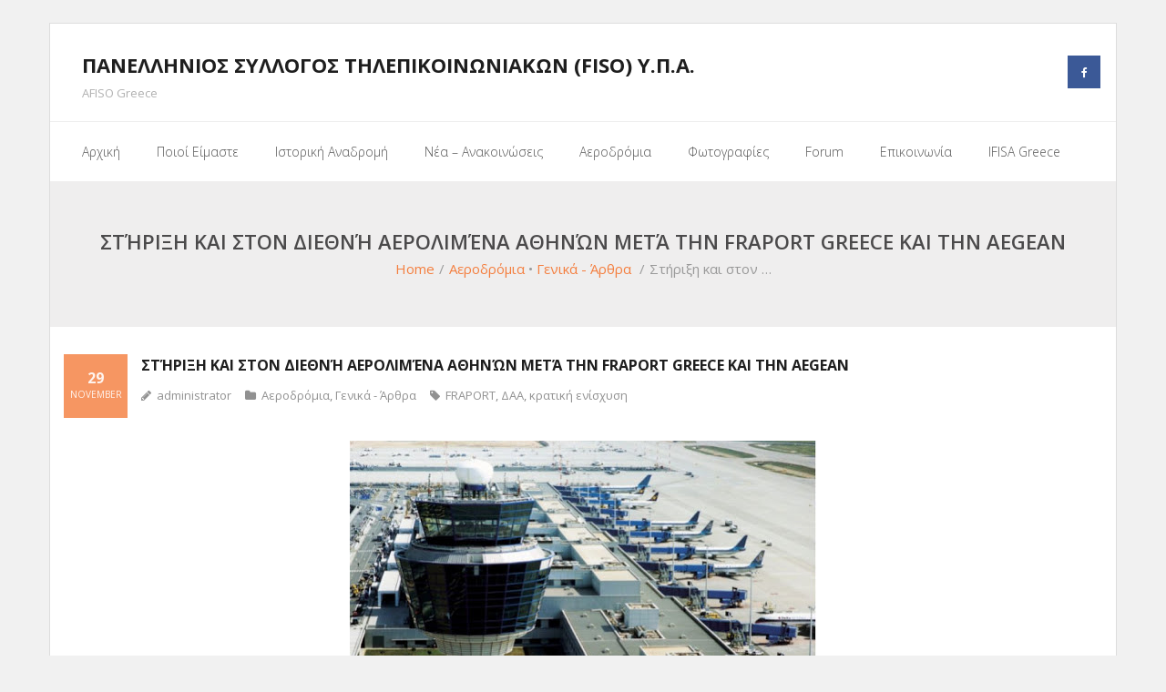

--- FILE ---
content_type: text/html; charset=UTF-8
request_url: https://fiso.gr/stirixi-kai-ston-diethni-aerolimena-athinon-meta-tin-fraport-greece-kai-tin-aegean/
body_size: 15786
content:
<!DOCTYPE html>

<html dir="ltr" lang="en-GB" prefix="og: https://ogp.me/ns#">
<head>
<meta charset="UTF-8" />
<meta name="viewport" content="width=device-width" />
<link rel="profile" href="//gmpg.org/xfn/11" />
<link rel="pingback" href="https://fiso.gr/xmlrpc.php" />

<title>Στήριξη και στον Διεθνή Αερολιμένα Αθηνών μετά την Fraport Greece και την Aegean - ΠΑΝΕΛΛΗΝΙΟΣ ΣΥΛΛΟΓΟΣ ΤΗΛΕΠΙΚΟΙΝΩΝΙΑΚΩΝ (FISO) Υ.Π.Α.</title>

		<!-- All in One SEO 4.9.0 - aioseo.com -->
	<meta name="description" content="Μετά την Fraport Greece και την Aegean και ο Διεθνής Αερολιμένας Αθηνών που διαχειρίζεται το αεροδρόμιο Ελευθέριος Βενιζέλος επιχειρεί να λάβει κρατική στήριξη λόγω των συνεπειών από τα μέτρα που επέβαλε η κυβέρνηση εξαιτίας της πανδημίας. Την ίδια ώρα ένας μικρός ακόμα αριθμός επιχειρήσεων που ασχολούνται με τις αερομεταφορές διερευνά επίσης την δυνατότητα εξασφάλισης κρατικής" />
	<meta name="robots" content="max-image-preview:large" />
	<meta name="author" content="administrator"/>
	<link rel="canonical" href="https://fiso.gr/stirixi-kai-ston-diethni-aerolimena-athinon-meta-tin-fraport-greece-kai-tin-aegean/" />
	<meta name="generator" content="All in One SEO (AIOSEO) 4.9.0" />
		<meta property="og:locale" content="en_GB" />
		<meta property="og:site_name" content="ΠΑΝΕΛΛΗΝΙΟΣ ΣΥΛΛΟΓΟΣ ΤΗΛΕΠΙΚΟΙΝΩΝΙΑΚΩΝ (FISO) Υ.Π.Α. - AFISO Greece" />
		<meta property="og:type" content="article" />
		<meta property="og:title" content="Στήριξη και στον Διεθνή Αερολιμένα Αθηνών μετά την Fraport Greece και την Aegean - ΠΑΝΕΛΛΗΝΙΟΣ ΣΥΛΛΟΓΟΣ ΤΗΛΕΠΙΚΟΙΝΩΝΙΑΚΩΝ (FISO) Υ.Π.Α." />
		<meta property="og:description" content="Μετά την Fraport Greece και την Aegean και ο Διεθνής Αερολιμένας Αθηνών που διαχειρίζεται το αεροδρόμιο Ελευθέριος Βενιζέλος επιχειρεί να λάβει κρατική στήριξη λόγω των συνεπειών από τα μέτρα που επέβαλε η κυβέρνηση εξαιτίας της πανδημίας. Την ίδια ώρα ένας μικρός ακόμα αριθμός επιχειρήσεων που ασχολούνται με τις αερομεταφορές διερευνά επίσης την δυνατότητα εξασφάλισης κρατικής" />
		<meta property="og:url" content="https://fiso.gr/stirixi-kai-ston-diethni-aerolimena-athinon-meta-tin-fraport-greece-kai-tin-aegean/" />
		<meta property="article:published_time" content="2020-11-29T18:34:55+00:00" />
		<meta property="article:modified_time" content="2020-11-29T18:36:41+00:00" />
		<meta name="twitter:card" content="summary_large_image" />
		<meta name="twitter:title" content="Στήριξη και στον Διεθνή Αερολιμένα Αθηνών μετά την Fraport Greece και την Aegean - ΠΑΝΕΛΛΗΝΙΟΣ ΣΥΛΛΟΓΟΣ ΤΗΛΕΠΙΚΟΙΝΩΝΙΑΚΩΝ (FISO) Υ.Π.Α." />
		<meta name="twitter:description" content="Μετά την Fraport Greece και την Aegean και ο Διεθνής Αερολιμένας Αθηνών που διαχειρίζεται το αεροδρόμιο Ελευθέριος Βενιζέλος επιχειρεί να λάβει κρατική στήριξη λόγω των συνεπειών από τα μέτρα που επέβαλε η κυβέρνηση εξαιτίας της πανδημίας. Την ίδια ώρα ένας μικρός ακόμα αριθμός επιχειρήσεων που ασχολούνται με τις αερομεταφορές διερευνά επίσης την δυνατότητα εξασφάλισης κρατικής" />
		<script type="application/ld+json" class="aioseo-schema">
			{"@context":"https:\/\/schema.org","@graph":[{"@type":"BlogPosting","@id":"https:\/\/fiso.gr\/stirixi-kai-ston-diethni-aerolimena-athinon-meta-tin-fraport-greece-kai-tin-aegean\/#blogposting","name":"\u03a3\u03c4\u03ae\u03c1\u03b9\u03be\u03b7 \u03ba\u03b1\u03b9 \u03c3\u03c4\u03bf\u03bd \u0394\u03b9\u03b5\u03b8\u03bd\u03ae \u0391\u03b5\u03c1\u03bf\u03bb\u03b9\u03bc\u03ad\u03bd\u03b1 \u0391\u03b8\u03b7\u03bd\u03ce\u03bd \u03bc\u03b5\u03c4\u03ac \u03c4\u03b7\u03bd Fraport Greece \u03ba\u03b1\u03b9 \u03c4\u03b7\u03bd Aegean - \u03a0\u0391\u039d\u0395\u039b\u039b\u0397\u039d\u0399\u039f\u03a3 \u03a3\u03a5\u039b\u039b\u039f\u0393\u039f\u03a3 \u03a4\u0397\u039b\u0395\u03a0\u0399\u039a\u039f\u0399\u039d\u03a9\u039d\u0399\u0391\u039a\u03a9\u039d (FISO) \u03a5.\u03a0.\u0391.","headline":"\u03a3\u03c4\u03ae\u03c1\u03b9\u03be\u03b7 \u03ba\u03b1\u03b9 \u03c3\u03c4\u03bf\u03bd \u0394\u03b9\u03b5\u03b8\u03bd\u03ae \u0391\u03b5\u03c1\u03bf\u03bb\u03b9\u03bc\u03ad\u03bd\u03b1 \u0391\u03b8\u03b7\u03bd\u03ce\u03bd \u03bc\u03b5\u03c4\u03ac \u03c4\u03b7\u03bd Fraport Greece \u03ba\u03b1\u03b9 \u03c4\u03b7\u03bd Aegean","author":{"@id":"https:\/\/fiso.gr\/author\/fiso2019\/#author"},"publisher":{"@id":"https:\/\/fiso.gr\/#organization"},"image":{"@type":"ImageObject","url":"https:\/\/fiso.gr\/wp-content\/uploads\/2020\/03\/el_venizelos.jpg","width":512,"height":296},"datePublished":"2020-11-29T18:34:55+02:00","dateModified":"2020-11-29T18:36:41+02:00","inLanguage":"en-GB","mainEntityOfPage":{"@id":"https:\/\/fiso.gr\/stirixi-kai-ston-diethni-aerolimena-athinon-meta-tin-fraport-greece-kai-tin-aegean\/#webpage"},"isPartOf":{"@id":"https:\/\/fiso.gr\/stirixi-kai-ston-diethni-aerolimena-athinon-meta-tin-fraport-greece-kai-tin-aegean\/#webpage"},"articleSection":"\u0391\u03b5\u03c1\u03bf\u03b4\u03c1\u03cc\u03bc\u03b9\u03b1, \u0393\u03b5\u03bd\u03b9\u03ba\u03ac - \u0386\u03c1\u03b8\u03c1\u03b1, FRAPORT, \u0394\u0391\u0391, \u03ba\u03c1\u03b1\u03c4\u03b9\u03ba\u03ae \u03b5\u03bd\u03af\u03c3\u03c7\u03c5\u03c3\u03b7"},{"@type":"BreadcrumbList","@id":"https:\/\/fiso.gr\/stirixi-kai-ston-diethni-aerolimena-athinon-meta-tin-fraport-greece-kai-tin-aegean\/#breadcrumblist","itemListElement":[{"@type":"ListItem","@id":"https:\/\/fiso.gr#listItem","position":1,"name":"Home","item":"https:\/\/fiso.gr","nextItem":{"@type":"ListItem","@id":"https:\/\/fiso.gr\/category\/%ce%b1%ce%b5%cf%81%ce%bf%ce%b4%cf%81%cf%8c%ce%bc%ce%b9%ce%b1\/#listItem","name":"\u0391\u03b5\u03c1\u03bf\u03b4\u03c1\u03cc\u03bc\u03b9\u03b1"}},{"@type":"ListItem","@id":"https:\/\/fiso.gr\/category\/%ce%b1%ce%b5%cf%81%ce%bf%ce%b4%cf%81%cf%8c%ce%bc%ce%b9%ce%b1\/#listItem","position":2,"name":"\u0391\u03b5\u03c1\u03bf\u03b4\u03c1\u03cc\u03bc\u03b9\u03b1","item":"https:\/\/fiso.gr\/category\/%ce%b1%ce%b5%cf%81%ce%bf%ce%b4%cf%81%cf%8c%ce%bc%ce%b9%ce%b1\/","nextItem":{"@type":"ListItem","@id":"https:\/\/fiso.gr\/stirixi-kai-ston-diethni-aerolimena-athinon-meta-tin-fraport-greece-kai-tin-aegean\/#listItem","name":"\u03a3\u03c4\u03ae\u03c1\u03b9\u03be\u03b7 \u03ba\u03b1\u03b9 \u03c3\u03c4\u03bf\u03bd \u0394\u03b9\u03b5\u03b8\u03bd\u03ae \u0391\u03b5\u03c1\u03bf\u03bb\u03b9\u03bc\u03ad\u03bd\u03b1 \u0391\u03b8\u03b7\u03bd\u03ce\u03bd \u03bc\u03b5\u03c4\u03ac \u03c4\u03b7\u03bd Fraport Greece \u03ba\u03b1\u03b9 \u03c4\u03b7\u03bd Aegean"},"previousItem":{"@type":"ListItem","@id":"https:\/\/fiso.gr#listItem","name":"Home"}},{"@type":"ListItem","@id":"https:\/\/fiso.gr\/stirixi-kai-ston-diethni-aerolimena-athinon-meta-tin-fraport-greece-kai-tin-aegean\/#listItem","position":3,"name":"\u03a3\u03c4\u03ae\u03c1\u03b9\u03be\u03b7 \u03ba\u03b1\u03b9 \u03c3\u03c4\u03bf\u03bd \u0394\u03b9\u03b5\u03b8\u03bd\u03ae \u0391\u03b5\u03c1\u03bf\u03bb\u03b9\u03bc\u03ad\u03bd\u03b1 \u0391\u03b8\u03b7\u03bd\u03ce\u03bd \u03bc\u03b5\u03c4\u03ac \u03c4\u03b7\u03bd Fraport Greece \u03ba\u03b1\u03b9 \u03c4\u03b7\u03bd Aegean","previousItem":{"@type":"ListItem","@id":"https:\/\/fiso.gr\/category\/%ce%b1%ce%b5%cf%81%ce%bf%ce%b4%cf%81%cf%8c%ce%bc%ce%b9%ce%b1\/#listItem","name":"\u0391\u03b5\u03c1\u03bf\u03b4\u03c1\u03cc\u03bc\u03b9\u03b1"}}]},{"@type":"Organization","@id":"https:\/\/fiso.gr\/#organization","name":"\u03a0\u0391\u039d\u0395\u039b\u039b\u0397\u039d\u0399\u039f\u03a3 \u03a3\u03a5\u039b\u039b\u039f\u0393\u039f\u03a3 \u03a4\u0397\u039b\u0395\u03a0\u0399\u039a\u039f\u0399\u039d\u03a9\u039d\u0399\u0391\u039a\u03a9\u039d (FISO) \u03a5.\u03a0.\u0391.","description":"AFISO Greece","url":"https:\/\/fiso.gr\/"},{"@type":"Person","@id":"https:\/\/fiso.gr\/author\/fiso2019\/#author","url":"https:\/\/fiso.gr\/author\/fiso2019\/","name":"administrator","image":{"@type":"ImageObject","@id":"https:\/\/fiso.gr\/stirixi-kai-ston-diethni-aerolimena-athinon-meta-tin-fraport-greece-kai-tin-aegean\/#authorImage","url":"https:\/\/secure.gravatar.com\/avatar\/6dd3c77f215e14cb2095460bdcdd5273e1f7f5e990166a650c3a557077f8117b?s=96&d=mm&r=g","width":96,"height":96,"caption":"administrator"}},{"@type":"WebPage","@id":"https:\/\/fiso.gr\/stirixi-kai-ston-diethni-aerolimena-athinon-meta-tin-fraport-greece-kai-tin-aegean\/#webpage","url":"https:\/\/fiso.gr\/stirixi-kai-ston-diethni-aerolimena-athinon-meta-tin-fraport-greece-kai-tin-aegean\/","name":"\u03a3\u03c4\u03ae\u03c1\u03b9\u03be\u03b7 \u03ba\u03b1\u03b9 \u03c3\u03c4\u03bf\u03bd \u0394\u03b9\u03b5\u03b8\u03bd\u03ae \u0391\u03b5\u03c1\u03bf\u03bb\u03b9\u03bc\u03ad\u03bd\u03b1 \u0391\u03b8\u03b7\u03bd\u03ce\u03bd \u03bc\u03b5\u03c4\u03ac \u03c4\u03b7\u03bd Fraport Greece \u03ba\u03b1\u03b9 \u03c4\u03b7\u03bd Aegean - \u03a0\u0391\u039d\u0395\u039b\u039b\u0397\u039d\u0399\u039f\u03a3 \u03a3\u03a5\u039b\u039b\u039f\u0393\u039f\u03a3 \u03a4\u0397\u039b\u0395\u03a0\u0399\u039a\u039f\u0399\u039d\u03a9\u039d\u0399\u0391\u039a\u03a9\u039d (FISO) \u03a5.\u03a0.\u0391.","description":"\u039c\u03b5\u03c4\u03ac \u03c4\u03b7\u03bd Fraport Greece \u03ba\u03b1\u03b9 \u03c4\u03b7\u03bd Aegean \u03ba\u03b1\u03b9 \u03bf \u0394\u03b9\u03b5\u03b8\u03bd\u03ae\u03c2 \u0391\u03b5\u03c1\u03bf\u03bb\u03b9\u03bc\u03ad\u03bd\u03b1\u03c2 \u0391\u03b8\u03b7\u03bd\u03ce\u03bd \u03c0\u03bf\u03c5 \u03b4\u03b9\u03b1\u03c7\u03b5\u03b9\u03c1\u03af\u03b6\u03b5\u03c4\u03b1\u03b9 \u03c4\u03bf \u03b1\u03b5\u03c1\u03bf\u03b4\u03c1\u03cc\u03bc\u03b9\u03bf \u0395\u03bb\u03b5\u03c5\u03b8\u03ad\u03c1\u03b9\u03bf\u03c2 \u0392\u03b5\u03bd\u03b9\u03b6\u03ad\u03bb\u03bf\u03c2 \u03b5\u03c0\u03b9\u03c7\u03b5\u03b9\u03c1\u03b5\u03af \u03bd\u03b1 \u03bb\u03ac\u03b2\u03b5\u03b9 \u03ba\u03c1\u03b1\u03c4\u03b9\u03ba\u03ae \u03c3\u03c4\u03ae\u03c1\u03b9\u03be\u03b7 \u03bb\u03cc\u03b3\u03c9 \u03c4\u03c9\u03bd \u03c3\u03c5\u03bd\u03b5\u03c0\u03b5\u03b9\u03ce\u03bd \u03b1\u03c0\u03cc \u03c4\u03b1 \u03bc\u03ad\u03c4\u03c1\u03b1 \u03c0\u03bf\u03c5 \u03b5\u03c0\u03ad\u03b2\u03b1\u03bb\u03b5 \u03b7 \u03ba\u03c5\u03b2\u03ad\u03c1\u03bd\u03b7\u03c3\u03b7 \u03b5\u03be\u03b1\u03b9\u03c4\u03af\u03b1\u03c2 \u03c4\u03b7\u03c2 \u03c0\u03b1\u03bd\u03b4\u03b7\u03bc\u03af\u03b1\u03c2. \u03a4\u03b7\u03bd \u03af\u03b4\u03b9\u03b1 \u03ce\u03c1\u03b1 \u03ad\u03bd\u03b1\u03c2 \u03bc\u03b9\u03ba\u03c1\u03cc\u03c2 \u03b1\u03ba\u03cc\u03bc\u03b1 \u03b1\u03c1\u03b9\u03b8\u03bc\u03cc\u03c2 \u03b5\u03c0\u03b9\u03c7\u03b5\u03b9\u03c1\u03ae\u03c3\u03b5\u03c9\u03bd \u03c0\u03bf\u03c5 \u03b1\u03c3\u03c7\u03bf\u03bb\u03bf\u03cd\u03bd\u03c4\u03b1\u03b9 \u03bc\u03b5 \u03c4\u03b9\u03c2 \u03b1\u03b5\u03c1\u03bf\u03bc\u03b5\u03c4\u03b1\u03c6\u03bf\u03c1\u03ad\u03c2 \u03b4\u03b9\u03b5\u03c1\u03b5\u03c5\u03bd\u03ac \u03b5\u03c0\u03af\u03c3\u03b7\u03c2 \u03c4\u03b7\u03bd \u03b4\u03c5\u03bd\u03b1\u03c4\u03cc\u03c4\u03b7\u03c4\u03b1 \u03b5\u03be\u03b1\u03c3\u03c6\u03ac\u03bb\u03b9\u03c3\u03b7\u03c2 \u03ba\u03c1\u03b1\u03c4\u03b9\u03ba\u03ae\u03c2","inLanguage":"en-GB","isPartOf":{"@id":"https:\/\/fiso.gr\/#website"},"breadcrumb":{"@id":"https:\/\/fiso.gr\/stirixi-kai-ston-diethni-aerolimena-athinon-meta-tin-fraport-greece-kai-tin-aegean\/#breadcrumblist"},"author":{"@id":"https:\/\/fiso.gr\/author\/fiso2019\/#author"},"creator":{"@id":"https:\/\/fiso.gr\/author\/fiso2019\/#author"},"image":{"@type":"ImageObject","url":"https:\/\/fiso.gr\/wp-content\/uploads\/2020\/03\/el_venizelos.jpg","@id":"https:\/\/fiso.gr\/stirixi-kai-ston-diethni-aerolimena-athinon-meta-tin-fraport-greece-kai-tin-aegean\/#mainImage","width":512,"height":296},"primaryImageOfPage":{"@id":"https:\/\/fiso.gr\/stirixi-kai-ston-diethni-aerolimena-athinon-meta-tin-fraport-greece-kai-tin-aegean\/#mainImage"},"datePublished":"2020-11-29T18:34:55+02:00","dateModified":"2020-11-29T18:36:41+02:00"},{"@type":"WebSite","@id":"https:\/\/fiso.gr\/#website","url":"https:\/\/fiso.gr\/","name":"\u03a0\u0391\u039d\u0395\u039b\u039b\u0397\u039d\u0399\u039f\u03a3 \u03a3\u03a5\u039b\u039b\u039f\u0393\u039f\u03a3 \u03a4\u0397\u039b\u0395\u03a0\u0399\u039a\u039f\u0399\u039d\u03a9\u039d\u0399\u0391\u039a\u03a9\u039d (FISO) \u03a5.\u03a0.\u0391.","description":"AFISO Greece","inLanguage":"en-GB","publisher":{"@id":"https:\/\/fiso.gr\/#organization"}}]}
		</script>
		<!-- All in One SEO -->

<link rel='dns-prefetch' href='//fonts.googleapis.com' />
<link rel="alternate" type="application/rss+xml" title="ΠΑΝΕΛΛΗΝΙΟΣ ΣΥΛΛΟΓΟΣ ΤΗΛΕΠΙΚΟΙΝΩΝΙΑΚΩΝ (FISO) Υ.Π.Α. &raquo; Feed" href="https://fiso.gr/feed/" />
<link rel="alternate" type="application/rss+xml" title="ΠΑΝΕΛΛΗΝΙΟΣ ΣΥΛΛΟΓΟΣ ΤΗΛΕΠΙΚΟΙΝΩΝΙΑΚΩΝ (FISO) Υ.Π.Α. &raquo; Comments Feed" href="https://fiso.gr/comments/feed/" />
<link rel="alternate" type="application/rss+xml" title="ΠΑΝΕΛΛΗΝΙΟΣ ΣΥΛΛΟΓΟΣ ΤΗΛΕΠΙΚΟΙΝΩΝΙΑΚΩΝ (FISO) Υ.Π.Α. &raquo; Στήριξη και στον Διεθνή Αερολιμένα Αθηνών μετά την Fraport Greece και την Aegean Comments Feed" href="https://fiso.gr/stirixi-kai-ston-diethni-aerolimena-athinon-meta-tin-fraport-greece-kai-tin-aegean/feed/" />
<link rel="alternate" title="oEmbed (JSON)" type="application/json+oembed" href="https://fiso.gr/wp-json/oembed/1.0/embed?url=https%3A%2F%2Ffiso.gr%2Fstirixi-kai-ston-diethni-aerolimena-athinon-meta-tin-fraport-greece-kai-tin-aegean%2F" />
<link rel="alternate" title="oEmbed (XML)" type="text/xml+oembed" href="https://fiso.gr/wp-json/oembed/1.0/embed?url=https%3A%2F%2Ffiso.gr%2Fstirixi-kai-ston-diethni-aerolimena-athinon-meta-tin-fraport-greece-kai-tin-aegean%2F&#038;format=xml" />
<style id='wp-img-auto-sizes-contain-inline-css' type='text/css'>
img:is([sizes=auto i],[sizes^="auto," i]){contain-intrinsic-size:3000px 1500px}
/*# sourceURL=wp-img-auto-sizes-contain-inline-css */
</style>
<style id='wp-emoji-styles-inline-css' type='text/css'>

	img.wp-smiley, img.emoji {
		display: inline !important;
		border: none !important;
		box-shadow: none !important;
		height: 1em !important;
		width: 1em !important;
		margin: 0 0.07em !important;
		vertical-align: -0.1em !important;
		background: none !important;
		padding: 0 !important;
	}
/*# sourceURL=wp-emoji-styles-inline-css */
</style>
<link rel='stylesheet' id='wp-block-library-css' href='https://fiso.gr/wp-includes/css/dist/block-library/style.min.css?ver=6.9' type='text/css' media='all' />
<style id='global-styles-inline-css' type='text/css'>
:root{--wp--preset--aspect-ratio--square: 1;--wp--preset--aspect-ratio--4-3: 4/3;--wp--preset--aspect-ratio--3-4: 3/4;--wp--preset--aspect-ratio--3-2: 3/2;--wp--preset--aspect-ratio--2-3: 2/3;--wp--preset--aspect-ratio--16-9: 16/9;--wp--preset--aspect-ratio--9-16: 9/16;--wp--preset--color--black: #000000;--wp--preset--color--cyan-bluish-gray: #abb8c3;--wp--preset--color--white: #ffffff;--wp--preset--color--pale-pink: #f78da7;--wp--preset--color--vivid-red: #cf2e2e;--wp--preset--color--luminous-vivid-orange: #ff6900;--wp--preset--color--luminous-vivid-amber: #fcb900;--wp--preset--color--light-green-cyan: #7bdcb5;--wp--preset--color--vivid-green-cyan: #00d084;--wp--preset--color--pale-cyan-blue: #8ed1fc;--wp--preset--color--vivid-cyan-blue: #0693e3;--wp--preset--color--vivid-purple: #9b51e0;--wp--preset--gradient--vivid-cyan-blue-to-vivid-purple: linear-gradient(135deg,rgb(6,147,227) 0%,rgb(155,81,224) 100%);--wp--preset--gradient--light-green-cyan-to-vivid-green-cyan: linear-gradient(135deg,rgb(122,220,180) 0%,rgb(0,208,130) 100%);--wp--preset--gradient--luminous-vivid-amber-to-luminous-vivid-orange: linear-gradient(135deg,rgb(252,185,0) 0%,rgb(255,105,0) 100%);--wp--preset--gradient--luminous-vivid-orange-to-vivid-red: linear-gradient(135deg,rgb(255,105,0) 0%,rgb(207,46,46) 100%);--wp--preset--gradient--very-light-gray-to-cyan-bluish-gray: linear-gradient(135deg,rgb(238,238,238) 0%,rgb(169,184,195) 100%);--wp--preset--gradient--cool-to-warm-spectrum: linear-gradient(135deg,rgb(74,234,220) 0%,rgb(151,120,209) 20%,rgb(207,42,186) 40%,rgb(238,44,130) 60%,rgb(251,105,98) 80%,rgb(254,248,76) 100%);--wp--preset--gradient--blush-light-purple: linear-gradient(135deg,rgb(255,206,236) 0%,rgb(152,150,240) 100%);--wp--preset--gradient--blush-bordeaux: linear-gradient(135deg,rgb(254,205,165) 0%,rgb(254,45,45) 50%,rgb(107,0,62) 100%);--wp--preset--gradient--luminous-dusk: linear-gradient(135deg,rgb(255,203,112) 0%,rgb(199,81,192) 50%,rgb(65,88,208) 100%);--wp--preset--gradient--pale-ocean: linear-gradient(135deg,rgb(255,245,203) 0%,rgb(182,227,212) 50%,rgb(51,167,181) 100%);--wp--preset--gradient--electric-grass: linear-gradient(135deg,rgb(202,248,128) 0%,rgb(113,206,126) 100%);--wp--preset--gradient--midnight: linear-gradient(135deg,rgb(2,3,129) 0%,rgb(40,116,252) 100%);--wp--preset--font-size--small: 13px;--wp--preset--font-size--medium: 20px;--wp--preset--font-size--large: 36px;--wp--preset--font-size--x-large: 42px;--wp--preset--spacing--20: 0.44rem;--wp--preset--spacing--30: 0.67rem;--wp--preset--spacing--40: 1rem;--wp--preset--spacing--50: 1.5rem;--wp--preset--spacing--60: 2.25rem;--wp--preset--spacing--70: 3.38rem;--wp--preset--spacing--80: 5.06rem;--wp--preset--shadow--natural: 6px 6px 9px rgba(0, 0, 0, 0.2);--wp--preset--shadow--deep: 12px 12px 50px rgba(0, 0, 0, 0.4);--wp--preset--shadow--sharp: 6px 6px 0px rgba(0, 0, 0, 0.2);--wp--preset--shadow--outlined: 6px 6px 0px -3px rgb(255, 255, 255), 6px 6px rgb(0, 0, 0);--wp--preset--shadow--crisp: 6px 6px 0px rgb(0, 0, 0);}:where(.is-layout-flex){gap: 0.5em;}:where(.is-layout-grid){gap: 0.5em;}body .is-layout-flex{display: flex;}.is-layout-flex{flex-wrap: wrap;align-items: center;}.is-layout-flex > :is(*, div){margin: 0;}body .is-layout-grid{display: grid;}.is-layout-grid > :is(*, div){margin: 0;}:where(.wp-block-columns.is-layout-flex){gap: 2em;}:where(.wp-block-columns.is-layout-grid){gap: 2em;}:where(.wp-block-post-template.is-layout-flex){gap: 1.25em;}:where(.wp-block-post-template.is-layout-grid){gap: 1.25em;}.has-black-color{color: var(--wp--preset--color--black) !important;}.has-cyan-bluish-gray-color{color: var(--wp--preset--color--cyan-bluish-gray) !important;}.has-white-color{color: var(--wp--preset--color--white) !important;}.has-pale-pink-color{color: var(--wp--preset--color--pale-pink) !important;}.has-vivid-red-color{color: var(--wp--preset--color--vivid-red) !important;}.has-luminous-vivid-orange-color{color: var(--wp--preset--color--luminous-vivid-orange) !important;}.has-luminous-vivid-amber-color{color: var(--wp--preset--color--luminous-vivid-amber) !important;}.has-light-green-cyan-color{color: var(--wp--preset--color--light-green-cyan) !important;}.has-vivid-green-cyan-color{color: var(--wp--preset--color--vivid-green-cyan) !important;}.has-pale-cyan-blue-color{color: var(--wp--preset--color--pale-cyan-blue) !important;}.has-vivid-cyan-blue-color{color: var(--wp--preset--color--vivid-cyan-blue) !important;}.has-vivid-purple-color{color: var(--wp--preset--color--vivid-purple) !important;}.has-black-background-color{background-color: var(--wp--preset--color--black) !important;}.has-cyan-bluish-gray-background-color{background-color: var(--wp--preset--color--cyan-bluish-gray) !important;}.has-white-background-color{background-color: var(--wp--preset--color--white) !important;}.has-pale-pink-background-color{background-color: var(--wp--preset--color--pale-pink) !important;}.has-vivid-red-background-color{background-color: var(--wp--preset--color--vivid-red) !important;}.has-luminous-vivid-orange-background-color{background-color: var(--wp--preset--color--luminous-vivid-orange) !important;}.has-luminous-vivid-amber-background-color{background-color: var(--wp--preset--color--luminous-vivid-amber) !important;}.has-light-green-cyan-background-color{background-color: var(--wp--preset--color--light-green-cyan) !important;}.has-vivid-green-cyan-background-color{background-color: var(--wp--preset--color--vivid-green-cyan) !important;}.has-pale-cyan-blue-background-color{background-color: var(--wp--preset--color--pale-cyan-blue) !important;}.has-vivid-cyan-blue-background-color{background-color: var(--wp--preset--color--vivid-cyan-blue) !important;}.has-vivid-purple-background-color{background-color: var(--wp--preset--color--vivid-purple) !important;}.has-black-border-color{border-color: var(--wp--preset--color--black) !important;}.has-cyan-bluish-gray-border-color{border-color: var(--wp--preset--color--cyan-bluish-gray) !important;}.has-white-border-color{border-color: var(--wp--preset--color--white) !important;}.has-pale-pink-border-color{border-color: var(--wp--preset--color--pale-pink) !important;}.has-vivid-red-border-color{border-color: var(--wp--preset--color--vivid-red) !important;}.has-luminous-vivid-orange-border-color{border-color: var(--wp--preset--color--luminous-vivid-orange) !important;}.has-luminous-vivid-amber-border-color{border-color: var(--wp--preset--color--luminous-vivid-amber) !important;}.has-light-green-cyan-border-color{border-color: var(--wp--preset--color--light-green-cyan) !important;}.has-vivid-green-cyan-border-color{border-color: var(--wp--preset--color--vivid-green-cyan) !important;}.has-pale-cyan-blue-border-color{border-color: var(--wp--preset--color--pale-cyan-blue) !important;}.has-vivid-cyan-blue-border-color{border-color: var(--wp--preset--color--vivid-cyan-blue) !important;}.has-vivid-purple-border-color{border-color: var(--wp--preset--color--vivid-purple) !important;}.has-vivid-cyan-blue-to-vivid-purple-gradient-background{background: var(--wp--preset--gradient--vivid-cyan-blue-to-vivid-purple) !important;}.has-light-green-cyan-to-vivid-green-cyan-gradient-background{background: var(--wp--preset--gradient--light-green-cyan-to-vivid-green-cyan) !important;}.has-luminous-vivid-amber-to-luminous-vivid-orange-gradient-background{background: var(--wp--preset--gradient--luminous-vivid-amber-to-luminous-vivid-orange) !important;}.has-luminous-vivid-orange-to-vivid-red-gradient-background{background: var(--wp--preset--gradient--luminous-vivid-orange-to-vivid-red) !important;}.has-very-light-gray-to-cyan-bluish-gray-gradient-background{background: var(--wp--preset--gradient--very-light-gray-to-cyan-bluish-gray) !important;}.has-cool-to-warm-spectrum-gradient-background{background: var(--wp--preset--gradient--cool-to-warm-spectrum) !important;}.has-blush-light-purple-gradient-background{background: var(--wp--preset--gradient--blush-light-purple) !important;}.has-blush-bordeaux-gradient-background{background: var(--wp--preset--gradient--blush-bordeaux) !important;}.has-luminous-dusk-gradient-background{background: var(--wp--preset--gradient--luminous-dusk) !important;}.has-pale-ocean-gradient-background{background: var(--wp--preset--gradient--pale-ocean) !important;}.has-electric-grass-gradient-background{background: var(--wp--preset--gradient--electric-grass) !important;}.has-midnight-gradient-background{background: var(--wp--preset--gradient--midnight) !important;}.has-small-font-size{font-size: var(--wp--preset--font-size--small) !important;}.has-medium-font-size{font-size: var(--wp--preset--font-size--medium) !important;}.has-large-font-size{font-size: var(--wp--preset--font-size--large) !important;}.has-x-large-font-size{font-size: var(--wp--preset--font-size--x-large) !important;}
/*# sourceURL=global-styles-inline-css */
</style>

<style id='classic-theme-styles-inline-css' type='text/css'>
/*! This file is auto-generated */
.wp-block-button__link{color:#fff;background-color:#32373c;border-radius:9999px;box-shadow:none;text-decoration:none;padding:calc(.667em + 2px) calc(1.333em + 2px);font-size:1.125em}.wp-block-file__button{background:#32373c;color:#fff;text-decoration:none}
/*# sourceURL=/wp-includes/css/classic-themes.min.css */
</style>
<link rel='stylesheet' id='bbp-default-css' href='https://fiso.gr/wp-content/plugins/bbpress/templates/default/css/bbpress.min.css?ver=2.6.14' type='text/css' media='all' />
<link rel='stylesheet' id='contact-form-7-css' href='https://fiso.gr/wp-content/plugins/contact-form-7/includes/css/styles.css?ver=6.1.4' type='text/css' media='all' />
<link rel='stylesheet' id='thinkup-google-fonts-css' href='//fonts.googleapis.com/css?family=Open+Sans%3A300%2C400%2C600%2C700&#038;subset=latin%2Clatin-ext' type='text/css' media='all' />
<link rel='stylesheet' id='prettyPhoto-css' href='https://fiso.gr/wp-content/themes/sento/lib/extentions/prettyPhoto/css/prettyPhoto.css?ver=3.1.6' type='text/css' media='all' />
<link rel='stylesheet' id='thinkup-bootstrap-css' href='https://fiso.gr/wp-content/themes/sento/lib/extentions/bootstrap/css/bootstrap.min.css?ver=2.3.2' type='text/css' media='all' />
<link rel='stylesheet' id='dashicons-css' href='https://fiso.gr/wp-includes/css/dashicons.min.css?ver=6.9' type='text/css' media='all' />
<link rel='stylesheet' id='font-awesome-css' href='https://fiso.gr/wp-content/plugins/elementor/assets/lib/font-awesome/css/font-awesome.min.css?ver=4.7.0' type='text/css' media='all' />
<link rel='stylesheet' id='thinkup-shortcodes-css' href='https://fiso.gr/wp-content/themes/sento/styles/style-shortcodes.css?ver=1.8.0' type='text/css' media='all' />
<link rel='stylesheet' id='thinkup-style-css' href='https://fiso.gr/wp-content/themes/sento/style.css?ver=1.8.0' type='text/css' media='all' />
<link rel='stylesheet' id='thinkup-responsive-css' href='https://fiso.gr/wp-content/themes/sento/styles/style-responsive.css?ver=1.8.0' type='text/css' media='all' />
<script type="text/javascript" src="https://fiso.gr/wp-includes/js/jquery/jquery.min.js?ver=3.7.1" id="jquery-core-js"></script>
<script type="text/javascript" src="https://fiso.gr/wp-includes/js/jquery/jquery-migrate.min.js?ver=3.4.1" id="jquery-migrate-js"></script>
<link rel="https://api.w.org/" href="https://fiso.gr/wp-json/" /><link rel="alternate" title="JSON" type="application/json" href="https://fiso.gr/wp-json/wp/v2/posts/1042" /><link rel="EditURI" type="application/rsd+xml" title="RSD" href="https://fiso.gr/xmlrpc.php?rsd" />
<meta name="generator" content="WordPress 6.9" />
<link rel='shortlink' href='https://fiso.gr/?p=1042' />
<!-- Analytics by WP Statistics - https://wp-statistics.com -->
<meta name="generator" content="Elementor 3.33.1; features: additional_custom_breakpoints; settings: css_print_method-external, google_font-enabled, font_display-auto">
<style type="text/css">.recentcomments a{display:inline !important;padding:0 !important;margin:0 !important;}</style>			<style>
				.e-con.e-parent:nth-of-type(n+4):not(.e-lazyloaded):not(.e-no-lazyload),
				.e-con.e-parent:nth-of-type(n+4):not(.e-lazyloaded):not(.e-no-lazyload) * {
					background-image: none !important;
				}
				@media screen and (max-height: 1024px) {
					.e-con.e-parent:nth-of-type(n+3):not(.e-lazyloaded):not(.e-no-lazyload),
					.e-con.e-parent:nth-of-type(n+3):not(.e-lazyloaded):not(.e-no-lazyload) * {
						background-image: none !important;
					}
				}
				@media screen and (max-height: 640px) {
					.e-con.e-parent:nth-of-type(n+2):not(.e-lazyloaded):not(.e-no-lazyload),
					.e-con.e-parent:nth-of-type(n+2):not(.e-lazyloaded):not(.e-no-lazyload) * {
						background-image: none !important;
					}
				}
			</style>
			<link rel="icon" href="https://fiso.gr/wp-content/uploads/2022/11/cropped-site_icon512x512-32x32.png" sizes="32x32" />
<link rel="icon" href="https://fiso.gr/wp-content/uploads/2022/11/cropped-site_icon512x512-192x192.png" sizes="192x192" />
<link rel="apple-touch-icon" href="https://fiso.gr/wp-content/uploads/2022/11/cropped-site_icon512x512-180x180.png" />
<meta name="msapplication-TileImage" content="https://fiso.gr/wp-content/uploads/2022/11/cropped-site_icon512x512-270x270.png" />
<style id="sccss">/* Enter Your Custom CSS Here */

/*
#container {
	width: 899px;
	height: 860px;
	margin: 0 auto;
}
*/

ul#continents3 {
	list-style: none;
	width: 899px;
	height: 759px;
	position: relative;
	background: url(https://fiso.gr/wp-content/uploads/2019/08/map_gr_sm1.png) no-repeat 0 0;
}

ul#continents3 li {
	position: absolute;
}

ul#continents3 li a  {
	display: block;
	outline: none;
	height: 100%;
  text-decoration: none;
}

ul#continents3 li a span {
	display: none;
	text-decoration: none;
}

ul#continents3 li a:hover span {
	display: block;
}

ul#continents3 li a:hover span {
	display: block;
	padding: 5px;
	width: 260px;
	background: #000;
	position: relative;
  right: 150px;
	top: 50%;
	font: 11px Arial, Helvetica, sans-serif;
	opacity: .75;
	filter:alpha(opacity=75);
	color: #FFF;
	text-decoration:none;
}

ul#continents3 li a:hover span strong {
	display: block;
	margin-bottom: 2px;
	font-size: 14px;
	text-decoration: none;
}

#continents3 .kastoria {
	width: 23px;
	height: 31px;
	top: 98px;
	left: 151px;
}
#continents3 .kozani {
	width: 23px;
	height: 31px;
	top: 116px;
	left: 184px;
}
#continents3 .kithira {
	width: 23px;
	height: 31px;
	top: 572px;
	left: 269px;
}
#continents3 .syros {
	width: 23px;
	height: 31px;
	top: 445px;
	left: 438px;
}
#continents3 .ikaria {
	width: 23px;
	height: 31px;
	top: 414px;
	left: 564px;
}
#continents3 .milos {
	width: 23px;
	height: 31px;
	top: 521px;
	left: 402px;
}
#continents3 .astypalaia {
	width: 23px;
	height: 31px;
	top: 534px;
	left: 570px;
}
#continents3 .paros {
	width: 23px;
	height: 31px;
	top: 489px;
	left: 460px;
}
#continents3 .naxos {
	width: 23px;
	height: 31px;
	top: 485px;
	left: 487px;
}
#continents3 .leros {
	width: 23px;
	height: 31px;
	top: 465px;
	left: 600px;
}
#continents3 .kalymnos {
	width: 23px;
	height: 31px;
	top: 489px;
	left: 622px;
}
#continents3 .karpathos {
	width: 23px;
	height: 31px;
	top: 657px;
	left: 644px;
}
#continents3 .kassos {
	width: 23px;
	height: 31px;
	top: 661px;
	left: 623px;
}
#continents3 .sitia {
	width: 23px;
	height: 31px;
	top: 689px;
	left: 553px;
}
#continents3 .kastelorizo {
	width: 23px;
	height: 31px;
	top: 555px;
	left: 762px;
}

.caption {
	font: bold 14px "Courier New", Courier, monospace;
	text-align:center;
}

.button {
  border-radius: 4px;
  background-color: #04AA6D;
  border: none;
  color: #FFFFFF;
  text-align: center;
  font-size: 28px;
  padding: 20px;
  width: 200px;
  transition: all 0.5s;
  cursor: pointer;
  margin: 5px;
}

.button span {
  cursor: pointer;
  display: inline-block;
  position: relative;
  transition: 0.5s;
}

.button span:after {
  content: '\00bb';
  position: absolute;
  opacity: 0;
  top: 0;
  right: -20px;
  transition: 0.5s;
}

.button:hover span {
  padding-right: 25px;
}

.button:hover span:after {
  opacity: 1;
  right: 0;
}

#document-library-1 {
  font-family: Arial, Helvetica, sans-serif;
  border-collapse: collapse;
  width: 100%;
	text-align: center;
}

#document-library-1 td, #document-library-1 th {
  border: 1px solid #ddd;
  padding: 8px;
	text-align: center;
}

#document-library-1 tr:nth-child(even){background-color: #f2f2f2;}

#document-library-1 tr:hover {background-color: #ddd;}

#document-library-1 th {
  padding-top: 12px;
  padding-bottom: 12px;
  text-align: center;
  background-color: #04AA6D;
  color: white;
}

.post-password-form p:first-child {
    visibility: hidden;
}
.post-password-form p:first-child:before {
	font-size: 18px;
    content: "Η πρόσβαση στην συγκεκριμένη σελίδα είναι περιορισμένη σε εγγεγραμμένα μέλη του Πανελληνιου Συλλόγου AFISO ΥΠΑ. Για να αποκήσετε πρόσβαση, παρακαλώ στείλτε μας email στο admin@fiso.gr με το ονοματεπώνυμό σας και τον αριθμό μητρώου ΥΠΑ. Μετά την διασταύρωση των στοιχείων σας θα σας αποσταλεί το προσωπικό σας password.";
    visibility: visible;
}</style></head>

<body class="wp-singular post-template-default single single-post postid-1042 single-format-standard wp-theme-sento layout-sidebar-none layout-responsive layout-boxed pre-header-style1 header-style2 group-blog elementor-default elementor-kit-1739">

<script type="text/javascript" id="bbp-swap-no-js-body-class">
	document.body.className = document.body.className.replace( 'bbp-no-js', 'bbp-js' );
</script>

<div id="body-core" class="hfeed site">

	<a class="skip-link screen-reader-text" href="#content">Skip to content</a>
	<!-- .skip-link -->

	<header>
	<div id="site-header">

			
		<div id="pre-header">
		<div class="wrap-safari">
		<div id="pre-header-core" class="main-navigation">
  
			
			
			
		</div>
		</div>
		</div>
		<!-- #pre-header -->

		<div id="header">
		<div id="header-core">

			<div id="header-container">
			<div id="logo">
			<a rel="home" href="https://fiso.gr/"><h1 rel="home" class="site-title" title="ΠΑΝΕΛΛΗΝΙΟΣ ΣΥΛΛΟΓΟΣ ΤΗΛΕΠΙΚΟΙΝΩΝΙΑΚΩΝ (FISO) Υ.Π.Α.">ΠΑΝΕΛΛΗΝΙΟΣ ΣΥΛΛΟΓΟΣ ΤΗΛΕΠΙΚΟΙΝΩΝΙΑΚΩΝ (FISO) Υ.Π.Α.</h1><h2 class="site-description" title="AFISO Greece">AFISO Greece</h2></a>			</div>

			<div id="header-social"><ul><li class="social facebook"><a href="https://www.facebook.com/fisogr/" data-tip="bottom" data-original-title="Facebook" target="_blank"><i class="fa fa-facebook"></i></a></li></ul></div>
			</div>
			<div id="header-links" class="main-navigation">
			<div id="header-links-inner" class="header-links">

				<ul id="menu-menu-1" class="menu"><li id="menu-item-198" class="menu-item menu-item-type-custom menu-item-object-custom menu-item-home"><a href="https://fiso.gr/"><span>Αρχική</span></a></li>
<li id="menu-item-193" class="menu-item menu-item-type-post_type menu-item-object-page"><a href="https://fiso.gr/who-we-are/"><span>Ποιοί Είμαστε</span></a></li>
<li id="menu-item-194" class="menu-item menu-item-type-post_type menu-item-object-page"><a href="https://fiso.gr/our-history/"><span>Ιστορική Αναδρομή</span></a></li>
<li id="menu-item-2156" class="menu-item menu-item-type-taxonomy menu-item-object-category"><a href="https://fiso.gr/category/%ce%bd%ce%ad%ce%b1-%ce%b1%ce%bd%ce%b1%ce%ba%ce%bf%ce%b9%ce%bd%cf%8e%cf%83%ce%b5%ce%b9%cf%82/"><span>Νέα &#8211; Ανακοινώσεις</span></a></li>
<li id="menu-item-197" class="menu-item menu-item-type-post_type menu-item-object-page"><a href="https://fiso.gr/%ce%b1%ce%b5%cf%81%ce%bf%ce%b4%cf%81%cf%8c%ce%bc%ce%b9%ce%b1/"><span>Αεροδρόμια</span></a></li>
<li id="menu-item-2125" class="menu-item menu-item-type-custom menu-item-object-custom"><a href="https://fiso.gr/airport-photos/"><span>Φωτογραφίες</span></a></li>
<li id="menu-item-2239" class="menu-item menu-item-type-post_type menu-item-object-page"><a href="https://fiso.gr/forum/"><span>Forum</span></a></li>
<li id="menu-item-196" class="menu-item menu-item-type-post_type menu-item-object-page"><a href="https://fiso.gr/%ce%b5%cf%80%ce%b9%ce%ba%ce%bf%ce%b9%ce%bd%cf%89%ce%bd%ce%af%ce%b1/"><span>Επικοινωνία</span></a></li>
<li id="menu-item-2003" class="menu-item menu-item-type-custom menu-item-object-custom"><a href="https://ifisa.info/greece/"><span>IFISA Greece</span></a></li>
</ul>				
				
			</div>
			</div>
			<!-- #header-links .main-navigation -->
 	
			<div id="header-nav"><a class="btn-navbar collapsed" data-toggle="collapse" data-target=".nav-collapse" tabindex="0"><span class="icon-bar"></span><span class="icon-bar"></span><span class="icon-bar"></span></a></div>
		</div>
		</div>
		<!-- #header -->

		<div id="header-responsive"><div id="header-responsive-inner" class="responsive-links nav-collapse collapse"><ul id="menu-menu-2" class=""><li id="res-menu-item-198" class="menu-item menu-item-type-custom menu-item-object-custom menu-item-home"><a href="https://fiso.gr/"><span>Αρχική</span></a></li>
<li id="res-menu-item-193" class="menu-item menu-item-type-post_type menu-item-object-page"><a href="https://fiso.gr/who-we-are/"><span>Ποιοί Είμαστε</span></a></li>
<li id="res-menu-item-194" class="menu-item menu-item-type-post_type menu-item-object-page"><a href="https://fiso.gr/our-history/"><span>Ιστορική Αναδρομή</span></a></li>
<li id="res-menu-item-2156" class="menu-item menu-item-type-taxonomy menu-item-object-category"><a href="https://fiso.gr/category/%ce%bd%ce%ad%ce%b1-%ce%b1%ce%bd%ce%b1%ce%ba%ce%bf%ce%b9%ce%bd%cf%8e%cf%83%ce%b5%ce%b9%cf%82/"><span>Νέα &#8211; Ανακοινώσεις</span></a></li>
<li id="res-menu-item-197" class="menu-item menu-item-type-post_type menu-item-object-page"><a href="https://fiso.gr/%ce%b1%ce%b5%cf%81%ce%bf%ce%b4%cf%81%cf%8c%ce%bc%ce%b9%ce%b1/"><span>Αεροδρόμια</span></a></li>
<li id="res-menu-item-2125" class="menu-item menu-item-type-custom menu-item-object-custom"><a href="https://fiso.gr/airport-photos/"><span>Φωτογραφίες</span></a></li>
<li id="res-menu-item-2239" class="menu-item menu-item-type-post_type menu-item-object-page"><a href="https://fiso.gr/forum/"><span>Forum</span></a></li>
<li id="res-menu-item-196" class="menu-item menu-item-type-post_type menu-item-object-page"><a href="https://fiso.gr/%ce%b5%cf%80%ce%b9%ce%ba%ce%bf%ce%b9%ce%bd%cf%89%ce%bd%ce%af%ce%b1/"><span>Επικοινωνία</span></a></li>
<li id="res-menu-item-2003" class="menu-item menu-item-type-custom menu-item-object-custom"><a href="https://ifisa.info/greece/"><span>IFISA Greece</span></a></li>
</ul></div></div>
		
		<div id="intro" class=""><div class="wrap-safari"><div id="intro-core"><h1 class="page-title">Στήριξη και στον Διεθνή Αερολιμένα Αθηνών μετά την Fraport Greece και την Aegean</h1><div id="breadcrumbs"><div id="breadcrumbs-core"><a href="https://fiso.gr/">Home</a><span class="delimiter">/</span><a href="https://fiso.gr/category/%ce%b1%ce%b5%cf%81%ce%bf%ce%b4%cf%81%cf%8c%ce%bc%ce%b9%ce%b1/">Αεροδρόμια</a><span class="delimiter_core"> &bull; </span><a href="https://fiso.gr/category/%ce%b3%ce%b5%ce%bd%ce%b9%ce%ba%ce%ac-%ce%ac%cf%81%ce%b8%cf%81%ce%b1/">Γενικά - Άρθρα</a> <span class="delimiter">/</span>Στήριξη και στον &hellip;</div></div></div></div></div>
	</div>

	</header>
	<!-- header -->

		
	<div id="content">
	<div id="content-core">

		<div id="main">
		<div id="main-core">
			
				
		<article id="post-1042" class="post-1042 post type-post status-publish format-standard has-post-thumbnail hentry category-5 category-8 tag-fraport tag-158 tag-156 format-nomedia">

				<header class="entry-header"><h3 class="post-title">Στήριξη και στον Διεθνή Αερολιμένα Αθηνών μετά την Fraport Greece και την Aegean</h3><div class="entry-meta"><span class="date"><a href="https://fiso.gr/stirixi-kai-ston-diethni-aerolimena-athinon-meta-tin-fraport-greece-kai-tin-aegean/" title="Στήριξη και στον Διεθνή Αερολιμένα Αθηνών μετά την Fraport Greece και την Aegean"><time datetime="2020-11-29T18:34:55+02:00"><span class="date-day">29</span><span class="date-month">November</span></time></a></span><span class="author"><a href="https://fiso.gr/author/fiso2019/" title="View all posts by administrator" rel="author">administrator</a></span><span class="category"><a href="https://fiso.gr/category/%ce%b1%ce%b5%cf%81%ce%bf%ce%b4%cf%81%cf%8c%ce%bc%ce%b9%ce%b1/" rel="category tag">Αεροδρόμια</a>, <a href="https://fiso.gr/category/%ce%b3%ce%b5%ce%bd%ce%b9%ce%ba%ce%ac-%ce%ac%cf%81%ce%b8%cf%81%ce%b1/" rel="category tag">Γενικά - Άρθρα</a></span><span class="tags"><a href="https://fiso.gr/tag/fraport/" rel="tag">FRAPORT</a>, <a href="https://fiso.gr/tag/%ce%b4%ce%b1%ce%b1/" rel="tag">ΔΑΑ</a>, <a href="https://fiso.gr/tag/%ce%ba%cf%81%ce%b1%cf%84%ce%b9%ce%ba%ce%ae-%ce%b5%ce%bd%ce%af%cf%83%cf%87%cf%85%cf%83%ce%b7/" rel="tag">κρατική ενίσχυση</a></span></div><div class="clearboth"></div></header><!-- .entry-header -->
		<div class="entry-content">
			<h4><a href="https://fiso.gr/wp-content/uploads/2020/03/el_venizelos.jpg"><img fetchpriority="high" decoding="async" class="aligncenter size-full wp-image-367" src="https://fiso.gr/wp-content/uploads/2020/03/el_venizelos.jpg" alt="" width="512" height="296" srcset="https://fiso.gr/wp-content/uploads/2020/03/el_venizelos.jpg 512w, https://fiso.gr/wp-content/uploads/2020/03/el_venizelos-300x173.jpg 300w" sizes="(max-width: 512px) 100vw, 512px" /></a></h4>
<h4>Μετά την Fraport Greece και την Aegean και ο Διεθνής Αερολιμένας Αθηνών που διαχειρίζεται το αεροδρόμιο Ελευθέριος Βενιζέλος επιχειρεί να λάβει κρατική στήριξη λόγω των συνεπειών από τα μέτρα που επέβαλε η κυβέρνηση εξαιτίας της πανδημίας. Την ίδια ώρα ένας μικρός ακόμα αριθμός επιχειρήσεων που ασχολούνται με τις αερομεταφορές διερευνά επίσης την δυνατότητα εξασφάλισης κρατικής στήριξης. Το ενδεχόμενο αυτό άνοιξε την εβδομάδα που πέρασε ύστερα από τις σχετικές ανακοινώσεις για την Aegean και τις πληροφορίες πως η κυβέρνηση ετοιμάζεται για την στήριξη του κλάδου των αερομεταφορών εν γένει, η σημασία του οποίου είναι καθοριστική σημασίας για την πορεία του τουρισμού και ως εκ τούτου της ελληνικής οικονομίας γενικότερα.</h4>
<h4>Ενώ όμως στην περίπτωση της Aegean και ενδεχομένως και σε άλλες ιδιωτικές εταιρείες η συμμετοχή των ιδιωτών μετόχων είναι προαπαιτούμενη για οποιαδήποτε συζήτηση, στην περίπτωση του Διεθνούς Αερολιμένα Αθηνών, στον οποίο το ελληνικό δημόσιο ελέγχει το 55% του μετοχικού κεφαλαίου, αναμένεται να υιοθετηθεί μοντέλο ανάλογο με αυτό της Fraport Greece. Υπενθυμίζεται ότι στα μέσα Σεπτεμβρίου επετεύχθη «αμοιβαία επωφελής συμβιβασμός» με την Fraport Greece αναφορικά με την συμβατική υποχρέωση που έχει το δημόσιο έναντι της παραχωρησιούχου των 14 περιφερειακών αεροδρομίων για την ζημία που αυτή υπέστη από το lockdown. Ανάλογη ρήτρα έχει και η σύμβαση παραχώρησης του αεροδρομίου Ελευθέριος Βενιζέλος. Η αναθεώρηση της σύμβασης παραχώρησης των 14 περιφερειακών αεροδρομίων αναμένεται να έρθει προς ψήφιση στη Βουλή όπως θα γίνει και με τον ΔΑΑ αφού επιτευχθεί συμφωνία. Ο συμβιβασμός με την Fraport Greece προβλέπει σύμφωνα με πληροφορίες αναστολή καταβολής του ετήσιου ανταλλάγματος των 22,9 εκατομμυρίων για συγκεκριμένο χρονικό διάστημα.</h4>
<h4>Αντίστοιχη μείωση του ετήσιου ανταλλάγματος που καταβάλλει η Διεθνής Αερολιμένας Αθηνών στο Δημόσιο για την παραχώρηση του Ελευθέριος Βενιζέλος όχι μόνο μπορεί να στηρίξει ισχυρά την εταιρεία αλλά παράλληλα μπορεί και να επαυξήσει την αξία της ενόψει του υπό εξέλιξη διαγωνισμού πώλησης ποσοστού του τάξης του 30% που ελέγχει το ΤΑΙΠΕΔ. Επιπλέον, καθώς το Δημόσιο διατηρεί σήμερα το 55% του μετοχικού κεφαλαίου και ακόμα και μετά την ιδιωτικοποίηση θα διακρατεί το 25%, η όποια οικονομική στήριξη συμφωνηθεί υπολογίζεται πως θα έχει μικρότερη πραγματική βαρύτητα για το Δημόσιο από την αντίστοιχη της Fraport Greece.</h4>
<h4>Τόσο ο ΔΑΑ όσο και η Fraport έχουν νομικό έρεισμα για τις τροποποιήσεις των συμβάσεων παραχώρησης. Ειδικότερα στην περίπτωση της Fraport Greece η σύμβαση παραχώρησης που έχει υπογράψει με το ελληνικό δημόσιο για τα 14 περιφερειακά αεροδρόμια τις παρείχε το δικαίωμα να διεκδικήσει τα διαφυγόντα της έσοδα αλλά η εταιρεία επέλεξε να επιδιώξει λύση χωρίς να χρειαστεί να προσφύγει στις πρόνοιες της διαιτησίας και των άλλων έννομων μέσων που προβλέπονται καθώς δεν επιθυμούσε να έρθει σε αντιπαράθεση με το ελληνικό δημόσιο. Έτσι πραγματοποιήθηκαν αλλεπάλληλες παρουσιάσεις σε υπηρεσίες του υπουργείου οικονομικών στα πλαίσια διαδικασίας που προβλέπεται από τις πρόνοιες κατανομής κινδύνων, όπως αυτού της πανδημίας, στην σύμβαση παραχώρησης. Η κατανομή κινδύνων που προβλέπει η σύμβαση παραχώρησης προκύπτει μέσα από την σχετική αναφορά της σύμβασης σε Γεγονότα Ανωτέρας Βίας. Πρόκειται για μια πολύ συγκεκριμένη διαδικασία που αποσκοπεί να βρεθεί μια κοινά αποδεκτή λύση που θα ρυθμίζει τις συνέπειες της Πανδημίας COVID-19 στην εκτέλεση της Σύμβασης. Με βάση τα όσα αυτή αναφέρει, «Γεγονός Ανωτέρας Βίας σημαίνει: (α) όλα εκείνα τα γεγονότα ή τα περιστατικά ή τις συνέπειές τους που δεν υπόκεινται στον έλεγχο ή την επιρροή των Μερών και που δεν θα μπορούσαν να προβλεφθούν ή να αποτραπούν ή να παρεμποδιστούν ακόμα και αν τα Μέρη είχαν επιδείξει ιδιαίτερη σύνεση και (β) κάθε συμβάν ή περιστατικό για την επέλευση του οποίου κανένα Μέρος δεν είναι υπόλογο».</h4>
<h4>Διαφορετική περίπτωση είναι αυτή της AEGEAN που ανακοινώθηκε αυτή την εβδομάδα. Η AEGEAN θα λάβει αποζημίωση της τάξης των 120 εκατ. ευρώ υπό την προϋπόθεση, όπως προαναφέρθηκε, ότι θα υπάρξει συμμετοχή των μετόχων και ειδικότερα κατ.’ ελάχιστον 60 εκατ. ευρώ, ήτοι 50% της κρατικής στήριξης. Επιπλέον, δε, το δημόσιο θα λάβει warrants (δικαιώματα προαίρεσης για μετοχές της εταιρίας) αποκτώντας την δυνατότητα να αποκτήσει στο μέλλον μετοχές σε ελκυστική αποτίμηση.</h4>
<h4>Το διακανονισμό αυτό διερευνούν τώρα κατά πόσον μπορούν να αξιοποιήσουν και άλλες εταιρείες που δραστηριοποιούνται στις αερομεταφορές αλλά η ρήτρα εύρωστης συμμετοχής των ιδιωτών εκτιμάται πως λειτουργεί αποτρεπτικά.</h4>
<p>Πήγή: <a href="https://www.kathimerini.gr/economy/561178219/stirixi-kai-ston-diethni-aerolimena-athinon-meta-tin-fraport-greece-kai-tin-aegean/" target="_blank" rel="noopener noreferrer">https://www.kathimerini.gr</a></p>
					</div><!-- .entry-content -->

		</article>

		<div class="clearboth"></div>
				
					<nav role="navigation" id="nav-below">
	
		<div class="nav-previous"><a href="https://fiso.gr/elefsina-metropolitan-sea-airport/" rel="prev"><span class="meta-icon"><i class="fa fa-angle-left fa-lg"></i></span><span class="meta-nav">Previous</span></a></div>		<div class="nav-next"><a href="https://fiso.gr/ston-dromo-pou-xarakse-i-grammateas-stin-ypa/" rel="next"><span class="meta-nav">Next</span><span class="meta-icon"><i class="fa fa-angle-right fa-lg"></i></span></a></div>
	
	</nav><!-- #nav-below -->
	
				

	<div id="comments">
	<div id="comments-core" class="comments-area">

	
	
		<div id="respond" class="comment-respond">
		<h3 id="reply-title" class="comment-reply-title">Leave Comment <small><a rel="nofollow" id="cancel-comment-reply-link" class="themebutton2" href="/stirixi-kai-ston-diethni-aerolimena-athinon-meta-tin-fraport-greece-kai-tin-aegean/#respond" style="display:none;">Cancel reply</a></small></h3><form action="https://fiso.gr/wp-comments-post.php" method="post" id="commentform" class="comment-form"><p class="comment-notes"><span id="email-notes">Your email address will not be published.</span> <span class="required-field-message">Required fields are marked <span class="required">*</span></span></p><p class="comment-form-comment"><textarea id="comment" name="comment" placeholder="Your Message" cols="45" rows="8" aria-required="true"></textarea></p><p class="comment-form-author one_third"><input id="author" name="author" placeholder="Your Name (Required)" type="text" value="" size="30" /></p>
<p class="comment-form-email one_third"><input id="email" name="email" placeholder="Your Email (Required)" type="text" value="" size="30" /></p>
<p class="comment-form-url one_third last"><input id="url" name="url" placeholder="Your Website" type="text" value="" size="30" /></p>
<p class="comment-form-cookies-consent"><input id="wp-comment-cookies-consent" name="wp-comment-cookies-consent" type="checkbox" value="yes" /> <label for="wp-comment-cookies-consent">Save my name, email, and website in this browser for the next time I comment.</label></p>
<p class="form-submit"><input name="submit" type="submit" id="submit" class="submit" value="Submit Now" /> <input type='hidden' name='comment_post_ID' value='1042' id='comment_post_ID' />
<input type='hidden' name='comment_parent' id='comment_parent' value='0' />
</p><p style="display: none !important;" class="akismet-fields-container" data-prefix="ak_"><label>&#916;<textarea name="ak_hp_textarea" cols="45" rows="8" maxlength="100"></textarea></label><input type="hidden" id="ak_js_1" name="ak_js" value="65"/><script>document.getElementById( "ak_js_1" ).setAttribute( "value", ( new Date() ).getTime() );</script></p></form>	</div><!-- #respond -->
	</div>
</div><div class="clearboth"></div><!-- #comments .comments-area -->
			

		</div><!-- #main-core -->
		</div><!-- #main -->
			</div>
	</div><!-- #content -->

	<footer>
		<div id="footer"><div id="footer-core" class="option2"><div id="footer-col1" class="widget-area"><aside class="widget widget_media_image"><img width="300" height="300" src="https://fiso.gr/wp-content/uploads/2019/08/favicon-300x300.png" class="image wp-image-118  attachment-medium size-medium" alt="" style="max-width: 100%; height: auto;" decoding="async" srcset="https://fiso.gr/wp-content/uploads/2019/08/favicon-300x300.png 300w, https://fiso.gr/wp-content/uploads/2019/08/favicon-150x150.png 150w, https://fiso.gr/wp-content/uploads/2019/08/favicon-53x53.png 53w, https://fiso.gr/wp-content/uploads/2019/08/favicon-85x85.png 85w, https://fiso.gr/wp-content/uploads/2019/08/favicon-380x380.png 380w, https://fiso.gr/wp-content/uploads/2019/08/favicon-285x285.png 285w, https://fiso.gr/wp-content/uploads/2019/08/favicon.png 415w" sizes="(max-width: 300px) 100vw, 300px" /></aside></div><div id="footer-col2" class="widget-area"><aside class="widget widget_calendar"><h3 class="footer-widget-title"><span>Ημερολόγιο</span></h3><div id="calendar_wrap" class="calendar_wrap"><table id="wp-calendar" class="wp-calendar-table">
	<caption>January 2026</caption>
	<thead>
	<tr>
		<th scope="col" aria-label="Monday">M</th>
		<th scope="col" aria-label="Tuesday">T</th>
		<th scope="col" aria-label="Wednesday">W</th>
		<th scope="col" aria-label="Thursday">T</th>
		<th scope="col" aria-label="Friday">F</th>
		<th scope="col" aria-label="Saturday">S</th>
		<th scope="col" aria-label="Sunday">S</th>
	</tr>
	</thead>
	<tbody>
	<tr>
		<td colspan="3" class="pad">&nbsp;</td><td>1</td><td>2</td><td>3</td><td>4</td>
	</tr>
	<tr>
		<td>5</td><td>6</td><td>7</td><td>8</td><td>9</td><td>10</td><td>11</td>
	</tr>
	<tr>
		<td>12</td><td>13</td><td>14</td><td>15</td><td id="today">16</td><td>17</td><td>18</td>
	</tr>
	<tr>
		<td>19</td><td>20</td><td>21</td><td>22</td><td>23</td><td>24</td><td>25</td>
	</tr>
	<tr>
		<td>26</td><td>27</td><td>28</td><td>29</td><td>30</td><td>31</td>
		<td class="pad" colspan="1">&nbsp;</td>
	</tr>
	</tbody>
	</table><nav aria-label="Previous and next months" class="wp-calendar-nav">
		<span class="wp-calendar-nav-prev"><a href="https://fiso.gr/2024/09/">&laquo; Sep</a></span>
		<span class="pad">&nbsp;</span>
		<span class="wp-calendar-nav-next">&nbsp;</span>
	</nav></div></aside></div></div></div><!-- #footer -->		
		<div id="sub-footer">

		<div id="sub-footer-core">
		
			<div class="copyright">
			Theme by <a href="https://www.thinkupthemes.com/" target="_blank">Think Up Themes Ltd</a>. Powered by <a href="https://www.wordpress.org/" target="_blank">WordPress</a>.			</div>
			<!-- .copyright -->

						<!-- #footer-menu -->

		</div>
		</div>
	</footer><!-- footer -->

</div><!-- #body-core -->

<script type="speculationrules">
{"prefetch":[{"source":"document","where":{"and":[{"href_matches":"/*"},{"not":{"href_matches":["/wp-*.php","/wp-admin/*","/wp-content/uploads/*","/wp-content/*","/wp-content/plugins/*","/wp-content/themes/sento/*","/*\\?(.+)"]}},{"not":{"selector_matches":"a[rel~=\"nofollow\"]"}},{"not":{"selector_matches":".no-prefetch, .no-prefetch a"}}]},"eagerness":"conservative"}]}
</script>
			<script>
				const lazyloadRunObserver = () => {
					const lazyloadBackgrounds = document.querySelectorAll( `.e-con.e-parent:not(.e-lazyloaded)` );
					const lazyloadBackgroundObserver = new IntersectionObserver( ( entries ) => {
						entries.forEach( ( entry ) => {
							if ( entry.isIntersecting ) {
								let lazyloadBackground = entry.target;
								if( lazyloadBackground ) {
									lazyloadBackground.classList.add( 'e-lazyloaded' );
								}
								lazyloadBackgroundObserver.unobserve( entry.target );
							}
						});
					}, { rootMargin: '200px 0px 200px 0px' } );
					lazyloadBackgrounds.forEach( ( lazyloadBackground ) => {
						lazyloadBackgroundObserver.observe( lazyloadBackground );
					} );
				};
				const events = [
					'DOMContentLoaded',
					'elementor/lazyload/observe',
				];
				events.forEach( ( event ) => {
					document.addEventListener( event, lazyloadRunObserver );
				} );
			</script>
			<script type="module"  src="https://fiso.gr/wp-content/plugins/all-in-one-seo-pack/dist/Lite/assets/table-of-contents.95d0dfce.js?ver=4.9.0" id="aioseo/js/src/vue/standalone/blocks/table-of-contents/frontend.js-js"></script>
<script type="text/javascript" src="https://fiso.gr/wp-includes/js/dist/hooks.min.js?ver=dd5603f07f9220ed27f1" id="wp-hooks-js"></script>
<script type="text/javascript" src="https://fiso.gr/wp-includes/js/dist/i18n.min.js?ver=c26c3dc7bed366793375" id="wp-i18n-js"></script>
<script type="text/javascript" id="wp-i18n-js-after">
/* <![CDATA[ */
wp.i18n.setLocaleData( { 'text direction\u0004ltr': [ 'ltr' ] } );
//# sourceURL=wp-i18n-js-after
/* ]]> */
</script>
<script type="text/javascript" src="https://fiso.gr/wp-content/plugins/contact-form-7/includes/swv/js/index.js?ver=6.1.4" id="swv-js"></script>
<script type="text/javascript" id="contact-form-7-js-before">
/* <![CDATA[ */
var wpcf7 = {
    "api": {
        "root": "https:\/\/fiso.gr\/wp-json\/",
        "namespace": "contact-form-7\/v1"
    }
};
//# sourceURL=contact-form-7-js-before
/* ]]> */
</script>
<script type="text/javascript" src="https://fiso.gr/wp-content/plugins/contact-form-7/includes/js/index.js?ver=6.1.4" id="contact-form-7-js"></script>
<script type="text/javascript" src="https://fiso.gr/wp-includes/js/imagesloaded.min.js?ver=5.0.0" id="imagesloaded-js"></script>
<script type="text/javascript" src="https://fiso.gr/wp-content/themes/sento/lib/extentions/prettyPhoto/js/jquery.prettyPhoto.js?ver=3.1.6" id="prettyPhoto-js"></script>
<script type="text/javascript" src="https://fiso.gr/wp-content/themes/sento/lib/extentions/bootstrap/js/bootstrap.js?ver=2.3.2" id="thinkup-bootstrap-js"></script>
<script type="text/javascript" src="https://fiso.gr/wp-content/themes/sento/lib/scripts/main-frontend.js?ver=1.8.0" id="thinkup-frontend-js"></script>
<script type="text/javascript" src="https://fiso.gr/wp-content/themes/sento/lib/scripts/plugins/ResponsiveSlides/responsiveslides.min.js?ver=1.54" id="responsiveslides-js"></script>
<script type="text/javascript" src="https://fiso.gr/wp-content/themes/sento/lib/scripts/plugins/ResponsiveSlides/responsiveslides-call.js?ver=1.8.0" id="thinkup-responsiveslides-js"></script>
<script type="text/javascript" src="https://fiso.gr/wp-includes/js/comment-reply.min.js?ver=6.9" id="comment-reply-js" async="async" data-wp-strategy="async" fetchpriority="low"></script>
<script type="text/javascript" id="wp-statistics-tracker-js-extra">
/* <![CDATA[ */
var WP_Statistics_Tracker_Object = {"requestUrl":"https://fiso.gr/wp-json/wp-statistics/v2","ajaxUrl":"https://fiso.gr/wp-admin/admin-ajax.php","hitParams":{"wp_statistics_hit":1,"source_type":"post","source_id":1042,"search_query":"","signature":"8ea11f48350d61e596e2b94df77b1e3f","endpoint":"hit"},"onlineParams":{"wp_statistics_hit":1,"source_type":"post","source_id":1042,"search_query":"","signature":"8ea11f48350d61e596e2b94df77b1e3f","endpoint":"online"},"option":{"userOnline":"1","dntEnabled":"","bypassAdBlockers":"","consentIntegration":{"name":null,"status":[]},"isPreview":false,"trackAnonymously":false,"isWpConsentApiActive":false,"consentLevel":"functional"},"jsCheckTime":"60000","isLegacyEventLoaded":"","customEventAjaxUrl":"https://fiso.gr/wp-admin/admin-ajax.php?action=wp_statistics_custom_event&nonce=56dce471b6"};
//# sourceURL=wp-statistics-tracker-js-extra
/* ]]> */
</script>
<script type="text/javascript" src="https://fiso.gr/wp-content/plugins/wp-statistics/assets/js/tracker.js?ver=14.15.6" id="wp-statistics-tracker-js"></script>
<script type="text/javascript" src="https://www.google.com/recaptcha/api.js?render=6LdZg-cUAAAAAG8xubkMCA9wfmc_dPd6e5V_rQKF&amp;ver=3.0" id="google-recaptcha-js"></script>
<script type="text/javascript" src="https://fiso.gr/wp-includes/js/dist/vendor/wp-polyfill.min.js?ver=3.15.0" id="wp-polyfill-js"></script>
<script type="text/javascript" id="wpcf7-recaptcha-js-before">
/* <![CDATA[ */
var wpcf7_recaptcha = {
    "sitekey": "6LdZg-cUAAAAAG8xubkMCA9wfmc_dPd6e5V_rQKF",
    "actions": {
        "homepage": "homepage",
        "contactform": "contactform"
    }
};
//# sourceURL=wpcf7-recaptcha-js-before
/* ]]> */
</script>
<script type="text/javascript" src="https://fiso.gr/wp-content/plugins/contact-form-7/modules/recaptcha/index.js?ver=6.1.4" id="wpcf7-recaptcha-js"></script>
<script id="wp-emoji-settings" type="application/json">
{"baseUrl":"https://s.w.org/images/core/emoji/17.0.2/72x72/","ext":".png","svgUrl":"https://s.w.org/images/core/emoji/17.0.2/svg/","svgExt":".svg","source":{"concatemoji":"https://fiso.gr/wp-includes/js/wp-emoji-release.min.js?ver=6.9"}}
</script>
<script type="module">
/* <![CDATA[ */
/*! This file is auto-generated */
const a=JSON.parse(document.getElementById("wp-emoji-settings").textContent),o=(window._wpemojiSettings=a,"wpEmojiSettingsSupports"),s=["flag","emoji"];function i(e){try{var t={supportTests:e,timestamp:(new Date).valueOf()};sessionStorage.setItem(o,JSON.stringify(t))}catch(e){}}function c(e,t,n){e.clearRect(0,0,e.canvas.width,e.canvas.height),e.fillText(t,0,0);t=new Uint32Array(e.getImageData(0,0,e.canvas.width,e.canvas.height).data);e.clearRect(0,0,e.canvas.width,e.canvas.height),e.fillText(n,0,0);const a=new Uint32Array(e.getImageData(0,0,e.canvas.width,e.canvas.height).data);return t.every((e,t)=>e===a[t])}function p(e,t){e.clearRect(0,0,e.canvas.width,e.canvas.height),e.fillText(t,0,0);var n=e.getImageData(16,16,1,1);for(let e=0;e<n.data.length;e++)if(0!==n.data[e])return!1;return!0}function u(e,t,n,a){switch(t){case"flag":return n(e,"\ud83c\udff3\ufe0f\u200d\u26a7\ufe0f","\ud83c\udff3\ufe0f\u200b\u26a7\ufe0f")?!1:!n(e,"\ud83c\udde8\ud83c\uddf6","\ud83c\udde8\u200b\ud83c\uddf6")&&!n(e,"\ud83c\udff4\udb40\udc67\udb40\udc62\udb40\udc65\udb40\udc6e\udb40\udc67\udb40\udc7f","\ud83c\udff4\u200b\udb40\udc67\u200b\udb40\udc62\u200b\udb40\udc65\u200b\udb40\udc6e\u200b\udb40\udc67\u200b\udb40\udc7f");case"emoji":return!a(e,"\ud83e\u1fac8")}return!1}function f(e,t,n,a){let r;const o=(r="undefined"!=typeof WorkerGlobalScope&&self instanceof WorkerGlobalScope?new OffscreenCanvas(300,150):document.createElement("canvas")).getContext("2d",{willReadFrequently:!0}),s=(o.textBaseline="top",o.font="600 32px Arial",{});return e.forEach(e=>{s[e]=t(o,e,n,a)}),s}function r(e){var t=document.createElement("script");t.src=e,t.defer=!0,document.head.appendChild(t)}a.supports={everything:!0,everythingExceptFlag:!0},new Promise(t=>{let n=function(){try{var e=JSON.parse(sessionStorage.getItem(o));if("object"==typeof e&&"number"==typeof e.timestamp&&(new Date).valueOf()<e.timestamp+604800&&"object"==typeof e.supportTests)return e.supportTests}catch(e){}return null}();if(!n){if("undefined"!=typeof Worker&&"undefined"!=typeof OffscreenCanvas&&"undefined"!=typeof URL&&URL.createObjectURL&&"undefined"!=typeof Blob)try{var e="postMessage("+f.toString()+"("+[JSON.stringify(s),u.toString(),c.toString(),p.toString()].join(",")+"));",a=new Blob([e],{type:"text/javascript"});const r=new Worker(URL.createObjectURL(a),{name:"wpTestEmojiSupports"});return void(r.onmessage=e=>{i(n=e.data),r.terminate(),t(n)})}catch(e){}i(n=f(s,u,c,p))}t(n)}).then(e=>{for(const n in e)a.supports[n]=e[n],a.supports.everything=a.supports.everything&&a.supports[n],"flag"!==n&&(a.supports.everythingExceptFlag=a.supports.everythingExceptFlag&&a.supports[n]);var t;a.supports.everythingExceptFlag=a.supports.everythingExceptFlag&&!a.supports.flag,a.supports.everything||((t=a.source||{}).concatemoji?r(t.concatemoji):t.wpemoji&&t.twemoji&&(r(t.twemoji),r(t.wpemoji)))});
//# sourceURL=https://fiso.gr/wp-includes/js/wp-emoji-loader.min.js
/* ]]> */
</script>

</body>
</html>